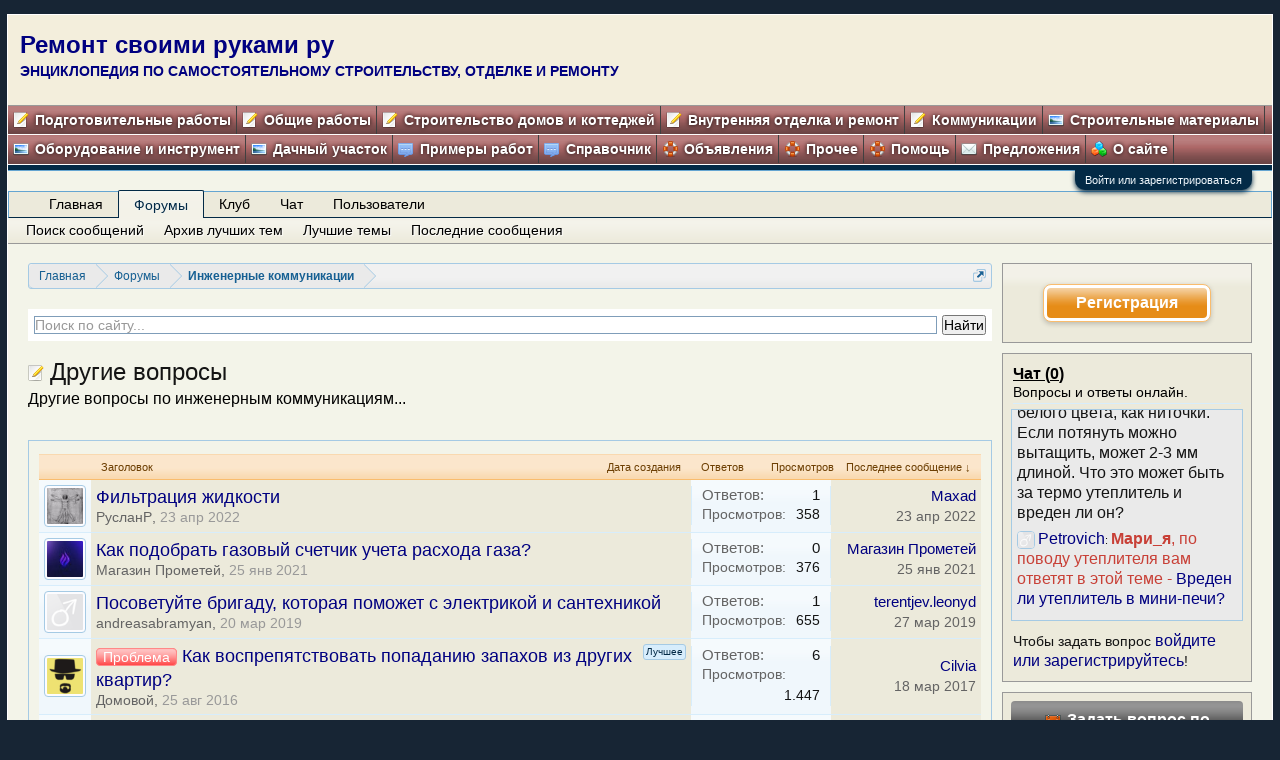

--- FILE ---
content_type: text/html; charset=UTF-8
request_url: https://remontsvoimirukami.ru/forums/drugie-voprosy.342/
body_size: 14561
content:
<!DOCTYPE html>
<html id="XenForo" lang="ru-RU" dir="LTR" class="Public NoJs LoggedOut Sidebar RunDeferred Responsive" xmlns:fb="http://www.facebook.com/2008/fbml">
<head>

	<meta charset="utf-8" />
	<meta http-equiv="X-UA-Compatible" content="IE=Edge,chrome=1" />
	
		<meta name="viewport" content="width=device-width, initial-scale=1" />
	
	
		<base href="https://remontsvoimirukami.ru/" />
		<script>
			var _b = document.getElementsByTagName('base')[0], _bH = "https://remontsvoimirukami.ru/";
			if (_b && _b.href != _bH) _b.href = _bH;
		</script>
	

	<title>Другие вопросы | Строительные форумы</title>
	
	<noscript><style>.JsOnly, .jsOnly { display: none !important; }</style></noscript>
	<link rel="stylesheet" href="css.php?css=xenforo,form,public&amp;style=2&amp;dir=LTR&amp;d=1763096712" />
	<link rel="stylesheet" href="css.php?css=GoToTop_normal,bb_code,cta_featuredthreads,dark_taigachat,discussion_list,login_bar,wf_default&amp;style=2&amp;dir=LTR&amp;d=1763096712" />
	
	

	

		<script src="js/jquery/jquery-1.11.0.min.js"></script>	
		
	<script src="js/xenforo/xenforo.js?_v=ec773133"></script>
	<script src="js/xenforo/discussion_list.js?_v=ec773133"></script>
	<script src="js/dark/taigachat.js?1460016000&amp;_v=ec773133"></script>
	<script src="js/sedo/gototop/xen.ui.totop.js?_v=ec773133"></script>

	
	<link rel="apple-touch-icon" href="https://remontsvoimirukami.ru/styles/newstyle/img/biglogo_remontsvoimirukami_ru.png" />
	<link rel="alternate" type="application/rss+xml" title="RSS-лента для Строительные форумы" href="forums/-/index.rss" />
	<meta name="description" content="Другие вопросы по инженерным коммуникациям..." />
	
	<link rel="canonical" href="https://remontsvoimirukami.ru/forums/drugie-voprosy.342/" />
	<link rel="alternate" type="application/rss+xml" title="RSS-лента для Другие вопросы" href="forums/drugie-voprosy.342/index.rss" />	<meta property="og:site_name" content="Строительные форумы" />
	
	<meta property="og:image" content="https://remontsvoimirukami.ru/styles/newstyle/img/biglogo_remontsvoimirukami_ru.png" />
	<meta property="og:type" content="article" />
	<meta property="og:url" content="https://remontsvoimirukami.ru/forums/drugie-voprosy.342/" />
	<meta property="og:title" content="Другие вопросы" />
	<meta property="og:description" content="Другие вопросы по инженерным коммуникациям..." />
	
	
	


<!-- counter -->

</head>

<body class="node342 node7">


<div class="headersmenu">
<div id="logo-t">
<div id="top_bar">

<div class="logo-fonts"><a href="/">Ремонт своими руками ру</a></div>
<div class="logo-fonts1"><span>ЭНЦИКЛОПЕДИЯ ПО САМОСТОЯТЕЛЬНОМУ СТРОИТЕЛЬСТВУ, ОТДЕЛКЕ И РЕМОНТУ</span></div>
</div>

<div id="top_bar1">

<div style="margin: 0 5px 0 0; position: relative; z-index: 110; display: inline-block;">

</div>
</div>
</div>
</div>

<script>
$(document).ready(function(){
$(".jsn-menu-toggle").click(function(){
$(".jsn-menu-toggle").toggleClass("active");
$("#jsn-menu .jsn-menu-toggle + ul").toggleClass("jsn-menu-mobile"); return false;
});
});
</script>

<nav>
<div class="container" id="jsn-page">
<div id="jsn-body">
<div id="jsn-menu">
<div id="jsn-pos-mainmenu">
<div class=" jsn-modulecontainer">
<div class="jsn-modulecontainer_inner">
<div class="jsn-modulecontent">
<span class="jsn-menu-toggle">Меню...</span>
<ul class="menu-mainmenu ">
<li class="menu-ico-02"><a href="/categories/podgotovitelnye-raboty.298/"><span>Подготовительные работы</span></a></li>
<li class="menu-ico-02"><a href="/categories/obschie-stroitelnye-raboty.299/"><span>Общие работы</span></a></li>
<li class="menu-ico-02"><a href="/categories/stroitelstvo-domov-i-kottedzhej.108/"><span>Строительство домов и коттеджей</span></a></li>
<li class="menu-ico-02"><a href="/categories/otdelka-i-remont-kvartiry-doma-kottedzha.168/"><span>Внутренняя отделка и ремонт</span></a></li>
<li class="menu-ico-02"><a href="/categories/inzhenernye-kommunikacii.7/"><span>Коммуникации</span></a></li>
<li class="menu-ico-03"><a href="/categories/stroitelnye-materialy.185/"><span>Строительные материалы</span></a></li>
<li class="menu-ico-03"><a href="/categories/stroitelnoe-oborudovanie-i-instrument.158/"><span>Оборудование и инструмент</span></a></li>
<li class="menu-ico-03"><a href="/categories/dachnyj-uchastok.31/"><span>Дачный участок</span></a></li>
<li class="menu-ico-07"><a href="/categories/primery-rabot.20/"><span>Примеры работ</span></a></li>
<li class="menu-ico-07"><a href="/categories/spravochnik.221/"><span>Справочник</span></a></li>

<li class="menu-ico-08"><a href="/categories/objavlenija.417/"><span>Объявления</span></a></li>
<li class="menu-ico-08"><a href="/categories/prochee.92/"><span>Прочее</span></a></li>
<li class="menu-ico-08"><a href="/categories/nuzhna-pomosch.24/"><span>Помощь</span></a></li>
<li class="menu-ico-09"><a href="/categories/predlozhenija-i-zamechanija-po-rabote-sajta.28/"><span>Предложения</span></a></li>
<li class="menu-ico-10"><a href="/help/o-saite/"><span>О сайте</span></a></li>
</ul>
</div>
</div>
</div>
</div>
</div>
</div>
</div>
</nav>


	

<div id="loginBar">
	<div class="pageWidth">
		<div class="pageContent">	
			<h3 id="loginBarHandle">
				<label for="LoginControl"><a href="login/" class="concealed noOutline">Войти или зарегистрироваться</a></label>
			</h3>
			
			<span class="helper"></span>

			
		</div>
	</div>
</div>


<div id="headerMover">
	<div id="headerProxy"></div>

<div id="content" class="forum_view">
	<div class="pageWidth">
		<div class="pageContent">
			<!-- main content area -->
			
			
			
			
				<div class="mainContainer">
					<div class="mainContent">
						
						
						
						
						<div class="breadBoxTop ">
							
							

<nav>
	

	<fieldset class="breadcrumb">
		<a href="misc/quick-navigation-menu?selected=node-342" class="OverlayTrigger jumpMenuTrigger" data-cacheOverlay="true" title="Открыть быструю навигацию"><!--Перейти к...--></a>
			
		<div class="boardTitle"><strong>Строительные форумы</strong></div>
		
		<span class="crumbs">
			
				<span class="crust homeCrumb" itemscope="itemscope" itemtype="http://data-vocabulary.org/Breadcrumb">
					<a href="https://remontsvoimirukami.ru/" class="crumb" rel="up" itemprop="url"><span itemprop="title">Главная</span></a>
					<span class="arrow"><span></span></span>
				</span>
			
			
			
				<span class="crust selectedTabCrumb" itemscope="itemscope" itemtype="http://data-vocabulary.org/Breadcrumb">
					<a href="https://remontsvoimirukami.ru/forums/" class="crumb" rel="up" itemprop="url"><span itemprop="title">Форумы</span></a>
					<span class="arrow"><span>&gt;</span></span>
				</span>
			
			
			
				
					<span class="crust" itemscope="itemscope" itemtype="http://data-vocabulary.org/Breadcrumb">
						<a href="https://remontsvoimirukami.ru/categories/inzhenernye-kommunikacii.7/" class="crumb" rel="up" itemprop="url"><span itemprop="title">Инженерные коммуникации</span></a>
						<span class="arrow"><span>&gt;</span></span>
					</span>
				
			
		</span>
	</fieldset>
</nav>
						</div>
						
						
						<div style="margin-bottom: 16px;margin-top:10px;clear: both;">
<div class="ya-site-form ya-site-form_inited_no" data-bem="{&quot;action&quot;:&quot;https://remontsvoimirukami.ru/search/&quot;,&quot;arrow&quot;:false,&quot;bg&quot;:&quot;#ffffff&quot;,&quot;fontsize&quot;:14,&quot;fg&quot;:&quot;#000000&quot;,&quot;language&quot;:&quot;ru&quot;,&quot;logo&quot;:&quot;rb&quot;,&quot;publicname&quot;:&quot;Поиск по remontsvoimirukami.ru&quot;,&quot;suggest&quot;:true,&quot;target&quot;:&quot;_self&quot;,&quot;tld&quot;:&quot;ru&quot;,&quot;type&quot;:2,&quot;usebigdictionary&quot;:true,&quot;searchid&quot;:6339536,&quot;input_fg&quot;:&quot;#000000&quot;,&quot;input_bg&quot;:&quot;#ffffff&quot;,&quot;input_fontStyle&quot;:&quot;normal&quot;,&quot;input_fontWeight&quot;:&quot;normal&quot;,&quot;input_placeholder&quot;:&quot;Поиск по сайту...&quot;,&quot;input_placeholderColor&quot;:&quot;#999999&quot;,&quot;input_borderColor&quot;:&quot;#7f9db9&quot;}"><form action="https://yandex.ru/search/site/" method="get" target="_self" accept-charset="utf-8"><input type="hidden" name="searchid" value="6339536"/><input type="hidden" name="l10n" value="ru"/><input type="hidden" name="reqenc" value="utf-8"/><input type="search" name="text" value=""/><input type="submit" value="Найти"/></form></div><style type="text/css">.ya-page_js_yes .ya-site-form_inited_no { display: none; }</style><script type="text/javascript" async>(function(w,d,c){var s=d.createElement('script'),h=d.getElementsByTagName('script')[0],e=d.documentElement;if((' '+e.className+' ').indexOf(' ya-page_js_yes ')===-1){e.className+=' ya-page_js_yes';}s.type='text/javascript';s.async=true;s.charset='utf-8';s.src=(d.location.protocol==='https:'?'https:':'http:')+'//site.yandex.net/v2.0/js/all.js';h.parentNode.insertBefore(s,h);(w[c]||(w[c]=[])).push(function(){Ya.Site.Form.init()})})(window,document,'yandex_site_callbacks');</script>
</div>
					
						<!--[if lt IE 8]>
							<p class="importantMessage">Вы используете устаревший браузер. Этот и другие сайты могут отображаться в нём некорректно.<br />Необходимо обновить браузер или попробовать использовать <a href="https://www.google.com/chrome/browser/" target="_blank">другой</a>.</p>
						<![endif]-->

						
						

						
						
						
						
												
							<!-- h1 title, description -->
							<div class="titleBar">
								
								<h1>Другие вопросы</h1>
								
								<p id="pageDescription" class="muted baseHtml">Другие вопросы по инженерным коммуникациям...</p>
							</div>
						
						
						
						
						
						<!-- main template -->
						



	



















	

	

	







<div class="pageNavLinkGroup">

	<div class="linkGroup SelectionCountContainer">
		
	</div>

	

</div>



<div class="discussionList section sectionMain">
	


<form action="inline-mod/thread/switch" method="post"
	class="DiscussionList InlineModForm"
	data-cookieName="threads"
	data-controls="#InlineModControls"
	data-imodOptions="#ModerationSelect option">
	
	

	<dl class="sectionHeaders">
		<dt class="posterAvatar"><a><span>Порядок:</span></a></dt>
		<dd class="main">
			<a href="forums/drugie-voprosy.342/?order=title" class="title"><span>Заголовок</span></a>
			<a href="forums/drugie-voprosy.342/?order=post_date" class="postDate"><span>Дата создания</span></a>
		</dd>
		<dd class="stats">
			<a href="forums/drugie-voprosy.342/?order=reply_count" class="major"><span>Ответов</span></a>
			<a href="forums/drugie-voprosy.342/?order=view_count" class="minor"><span>Просмотров</span></a>
		</dd>
		<dd class="lastPost"><a href="forums/drugie-voprosy.342/?direction=asc"><span>Последнее сообщение &darr;</span></a></dd>
	</dl>

	<ol class="discussionListItems">
	
		
		
	
		
		
		
		
		
		
		
		
			



<li id="thread-3765" class="discussionListItem visible  " data-author="РусланP">

	<div class="listBlock posterAvatar">
		<span class="avatarContainer">
			<a href="members/ruslanp.1456/" class="avatar Av1456s" data-avatarhtml="true"><img src="data/avatars/s/1/1456.jpg?1650652959" width="48" height="48" alt="РусланP" /></a>
			
		</span>
	</div>

	<div class="listBlock main">

		<div class="titleText">
			

			
	

	
		
	

<h3 class="title">
				
				
				
				<a href="threads/filtracija-zhidkosti.3765/"
					title=""
					class="PreviewTooltip"
					data-previewUrl="threads/filtracija-zhidkosti.3765/preview">Фильтрация жидкости</a>
				
			</h3>
			
			<div class="secondRow">
				<div class="posterDate muted">
					<a href="members/ruslanp.1456/" class="username" dir="auto" title="Автор темы">РусланP</a><span class="startDate">,
					<a class="faint"><span class="DateTime" title="">23 апр 2022</span></a></span>

					
				</div>

				<div class="controls faint">





					
					
				</div>
			</div>
		</div>
	</div>

	<div class="listBlock stats pairsJustified" title="Пользователи, которым нравится первое сообщение: 0">
		<dl class="major"><dt>Ответов:</dt> <dd>1</dd></dl>
		<dl class="minor"><dt>Просмотров:</dt> <dd>358</dd></dl>
	</div>

	<div class="listBlock lastPost">
		
			<dl class="lastPostInfo">
				<dt><a href="members/maxad.1454/" class="username" dir="auto">Maxad</a></dt>
				<dd class="muted"><a class="dateTime"><span class="DateTime" title="23 апр 2022 в 09:30">23 апр 2022</span></a></dd>
			</dl>
		
	</div>
</li>


		
			



<li id="thread-2626" class="discussionListItem visible  " data-author="Магазин Прометей">

	<div class="listBlock posterAvatar">
		<span class="avatarContainer">
			<a href="members/magazin-prometej.878/" class="avatar Av878s" data-avatarhtml="true"><img src="data/avatars/s/0/878.jpg?1605089943" width="48" height="48" alt="Магазин Прометей" /></a>
			
		</span>
	</div>

	<div class="listBlock main">

		<div class="titleText">
			

			
	

	
		
	

<h3 class="title">
				
				
				
				<a href="threads/kak-podobrat-gazovyj-schetchik-ucheta-rasxoda-gaza.2626/"
					title=""
					class="PreviewTooltip"
					data-previewUrl="threads/kak-podobrat-gazovyj-schetchik-ucheta-rasxoda-gaza.2626/preview">Как подобрать газовый счетчик учета расхода газа?</a>
				
			</h3>
			
			<div class="secondRow">
				<div class="posterDate muted">
					<a href="members/magazin-prometej.878/" class="username" dir="auto" title="Автор темы">Магазин Прометей</a><span class="startDate">,
					<a class="faint"><span class="DateTime" title="">25 янв 2021</span></a></span>

					
				</div>

				<div class="controls faint">





					
					
				</div>
			</div>
		</div>
	</div>

	<div class="listBlock stats pairsJustified" title="Пользователи, которым нравится первое сообщение: 0">
		<dl class="major"><dt>Ответов:</dt> <dd>0</dd></dl>
		<dl class="minor"><dt>Просмотров:</dt> <dd>376</dd></dl>
	</div>

	<div class="listBlock lastPost">
		
			<dl class="lastPostInfo">
				<dt><a href="members/magazin-prometej.878/" class="username" dir="auto">Магазин Прометей</a></dt>
				<dd class="muted"><a class="dateTime"><span class="DateTime" title="25 янв 2021 в 11:47">25 янв 2021</span></a></dd>
			</dl>
		
	</div>
</li>


		
			



<li id="thread-1625" class="discussionListItem visible  " data-author="andreasabramyan">

	<div class="listBlock posterAvatar">
		<span class="avatarContainer">
			<a href="members/andreasabramyan.432/" class="avatar Av432s" data-avatarhtml="true"><img src="styles/default/xenforo/avatars/avatar_male_s.png" width="48" height="48" alt="andreasabramyan" /></a>
			
		</span>
	</div>

	<div class="listBlock main">

		<div class="titleText">
			

			
	

	
		
	

<h3 class="title">
				
				
				
				<a href="threads/posovetujte-brigadu-kotoraja-pomozhet-s-ehlektrikoj-i-santexnikoj.1625/"
					title=""
					class="PreviewTooltip"
					data-previewUrl="threads/posovetujte-brigadu-kotoraja-pomozhet-s-ehlektrikoj-i-santexnikoj.1625/preview">Посоветуйте бригаду, которая поможет с электрикой и сантехникой</a>
				
			</h3>
			
			<div class="secondRow">
				<div class="posterDate muted">
					<a href="members/andreasabramyan.432/" class="username" dir="auto" title="Автор темы">andreasabramyan</a><span class="startDate">,
					<a class="faint"><span class="DateTime" title="">20 мар 2019</span></a></span>

					
				</div>

				<div class="controls faint">





					
					
				</div>
			</div>
		</div>
	</div>

	<div class="listBlock stats pairsJustified" title="Пользователи, которым нравится первое сообщение: 0">
		<dl class="major"><dt>Ответов:</dt> <dd>1</dd></dl>
		<dl class="minor"><dt>Просмотров:</dt> <dd>655</dd></dl>
	</div>

	<div class="listBlock lastPost">
		
			<dl class="lastPostInfo">
				<dt><a href="members/terentjev-leonyd.433/" class="username" dir="auto">terentjev.leonyd</a></dt>
				<dd class="muted"><a class="dateTime"><span class="DateTime" title="27 мар 2019 в 22:47">27 мар 2019</span></a></dd>
			</dl>
		
	</div>
</li>


		
			



<li id="thread-777" class="discussionListItem visible prefix1  " data-author="Домовой">

	<div class="listBlock posterAvatar">
		<span class="avatarContainer">
			<a href="members/domovoj.45/" class="avatar Av45s" data-avatarhtml="true"><img src="data/avatars/s/0/45.jpg?1465489013" width="48" height="48" alt="Домовой" /></a>
			
		</span>
	</div>

	<div class="listBlock main">

		<div class="titleText">
			

			
	

	
		
			<a href="."><span class="ctaFtFeaturedThreadList" title="Лучшее">Лучшее</span></a>
		
	

<h3 class="title">
				
				
				
					
						<a href="forums/drugie-voprosy.342/?prefix_id=1" class="prefixLink"
							title="Отобразить только темы с префиксом 'Проблема'."><span class="prefix prefixRed">Проблема</span></a>
					
				
				<a href="threads/kak-vosprepjatstvovat-popadaniju-zapaxov-iz-drugix-kvartir.777/"
					title=""
					class="PreviewTooltip"
					data-previewUrl="threads/kak-vosprepjatstvovat-popadaniju-zapaxov-iz-drugix-kvartir.777/preview">Как воспрепятствовать попаданию запахов из других квартир?</a>
				
			</h3>
			
			<div class="secondRow">
				<div class="posterDate muted">
					<a href="members/domovoj.45/" class="username" dir="auto" title="Автор темы">Домовой</a><span class="startDate">,
					<a class="faint"><span class="DateTime" title="">25 авг 2016</span></a></span>

					
				</div>

				<div class="controls faint">





					
					
				</div>
			</div>
		</div>
	</div>

	<div class="listBlock stats pairsJustified" title="Пользователи, которым нравится первое сообщение: 0">
		<dl class="major"><dt>Ответов:</dt> <dd>6</dd></dl>
		<dl class="minor"><dt>Просмотров:</dt> <dd>1.447</dd></dl>
	</div>

	<div class="listBlock lastPost">
		
			<dl class="lastPostInfo">
				<dt><a href="members/cilvia.56/" class="username" dir="auto">Cilvia</a></dt>
				<dd class="muted"><a class="dateTime"><span class="DateTime" title="18 мар 2017 в 15:58">18 мар 2017</span></a></dd>
			</dl>
		
	</div>
</li>


		
			



<li id="thread-813" class="discussionListItem visible prefix1  " data-author="Cilvia">

	<div class="listBlock posterAvatar">
		<span class="avatarContainer">
			<a href="members/cilvia.56/" class="avatar Av56s" data-avatarhtml="true"><img src="data/avatars/s/0/56.jpg?1465808053" width="48" height="48" alt="Cilvia" /></a>
			
		</span>
	</div>

	<div class="listBlock main">

		<div class="titleText">
			

			
	

	
		
	

<h3 class="title">
				
				
				
					
						<a href="forums/drugie-voprosy.342/?prefix_id=1" class="prefixLink"
							title="Отобразить только темы с префиксом 'Проблема'."><span class="prefix prefixRed">Проблема</span></a>
					
				
				<a href="threads/kak-prolozhit-trubu-pod-dorogoj.813/"
					title=""
					class="PreviewTooltip"
					data-previewUrl="threads/kak-prolozhit-trubu-pod-dorogoj.813/preview">Как проложить трубу под дорогой?</a>
				
			</h3>
			
			<div class="secondRow">
				<div class="posterDate muted">
					<a href="members/cilvia.56/" class="username" dir="auto" title="Автор темы">Cilvia</a><span class="startDate">,
					<a class="faint"><span class="DateTime" title="">26 авг 2016</span></a></span>

					
				</div>

				<div class="controls faint">





					
					
				</div>
			</div>
		</div>
	</div>

	<div class="listBlock stats pairsJustified" title="Пользователи, которым нравится первое сообщение: 0">
		<dl class="major"><dt>Ответов:</dt> <dd>0</dd></dl>
		<dl class="minor"><dt>Просмотров:</dt> <dd>929</dd></dl>
	</div>

	<div class="listBlock lastPost">
		
			<dl class="lastPostInfo">
				<dt><a href="members/cilvia.56/" class="username" dir="auto">Cilvia</a></dt>
				<dd class="muted"><a class="dateTime"><span class="DateTime" title="26 авг 2016 в 02:16">26 авг 2016</span></a></dd>
			</dl>
		
	</div>
</li>


		
		
		
		
	
	
	</ol>

	
		<div class="sectionFooter InlineMod SelectionCountContainer">
			<span class="contentSummary">Показано тем: с 1 по 5 из 5.</span>

			
		</div>
	

	<input type="hidden" name="_xfToken" value="" />
</form>

<h3 id="DiscussionListOptionsHandle" class="JsOnly"><a href="#">Настройки отображения тем</a></h3>

<form action="forums/drugie-voprosy.342/" method="post" class="DiscussionListOptions secondaryContent">

	
	<div class="controlGroup">
		<label for="ctrl_order">Критерий сортировки тем:</label>
		<select name="order" id="ctrl_order" class="textCtrl">
			<option value="last_post_date"  selected="selected">Дата последнего сообщения в теме</option>
			<option value="post_date" >Дата создания темы</option>
			<option value="title" >Название темы (по алфавиту)</option>
			<option value="reply_count" >Число ответов</option>
			<option value="view_count" >Число просмотров</option>
			<option value="first_post_likes" >Число благодарностей за первое сообщение</option>
		</select>
	</div>

	<div class="controlGroup">
		<label for="ctrl_direction">Сортировать:</label>
		<select name="direction" id="ctrl_direction" class="textCtrl">
			<option value="desc"  selected="selected">По убыванию</option>
			<option value="asc" >По возрастанию</option>
		</select>
	</div>
	
	
		<div class="controlGroup">
			<label for="ctrl_prefix_id">Префикс:</label>
			<select name="prefix_id" id="ctrl_prefix_id" class="textCtrl">
				<option value="0"  selected="selected">(учитывать все)</option>
				
					
						
							<option value="1" >Проблема</option>
						
							<option value="2" >Решено</option>
						
							<option value="3" >Справка</option>
						
							<option value="4" >Инструкция</option>
						
							<option value="5" >Баг/Ошибка</option>
						
							<option value="6" >Вопрос</option>
						
							<option value="7" >Информация</option>
						
							<option value="8" >Предупреждение</option>
						
					
				
			</select>
		</div>
	

	<div class="buttonGroup">
		<input type="submit" class="button primary" value="Применить" />
		<input type="reset" class="button" value="Отмена" />
	</div>
	

	<input type="hidden" name="_xfToken" value="" />
</form>

<div id="PreviewTooltip">
	<span class="arrow"><span></span></span>
	
	<div class="section">
		<div class="primaryContent previewContent">
			<span class="PreviewContents">Загрузка...</span>
		</div>
	</div>
</div>
</div>
	
<div class="pageNavLinkGroup afterDiscussionListHandle">
	<div class="linkGroup">
		
			<label for="LoginControl"><a href="login/" class="concealed element">(Создать тему или задать вопрос)</a></label>
		
	</div>
	<div class="linkGroup" style="display: none"><a href="javascript:" class="muted JsOnly DisplayIgnoredContent Tooltip" title="Показать скрытое содержимое от ">Показать игнорируемое содержимое</a></div>
	
	
</div>
						
						<script async type="text/javascript">
var art_share = document.getElementById("art_share");
if(art_share == null) { 
    document.write('<div style="display: flex;"><div style="color: rgb(18, 155, 244);  float: left; background-color: rgb(255, 255, 255); border-radius: 3px; border: 1px solid rgb(204, 204, 204); padding: 0 4px; margin-right: 6px; font-size: 16px; display: flex;"><div style="margin: auto 0;">Поделиться</div></div><div id= "art_share" class="ya-share2" style="float: left; display: table-cell;" data-curtain data-limit="6" data-services="vkontakte,odnoklassniki,telegram,viber,whatsapp,messenger,reddit,lj,moimir,twitter,pinterest,tumblr,linkedin"></div></div>');
}
</script>
						
						
							<!-- login form, to be moved to the upper drop-down -->
							







<form action="login/login" method="post" class="xenForm " id="login" style="display:none">

	

	<div class="ctrlWrapper">
		<dl class="ctrlUnit">
			<dt><label for="LoginControl">Ваше имя или e-mail:</label></dt>
			<dd><input type="text" name="login" id="LoginControl" class="textCtrl" tabindex="101" /></dd>
		</dl>
	
	
		<dl class="ctrlUnit">
			<dt>
				<label for="ctrl_password">У Вас уже есть учётная запись?</label>
			</dt>
			<dd>
				<ul>
					<li><label for="ctrl_not_registered"><input type="radio" name="register" value="1" id="ctrl_not_registered" tabindex="105" />
						Нет, зарегистрироваться сейчас.</label></li>
					<li><label for="ctrl_registered"><input type="radio" name="register" value="0" id="ctrl_registered" tabindex="105" checked="checked" class="Disabler" />
						Да, мой пароль:</label></li>
					<li id="ctrl_registered_Disabler">
						<input type="password" name="password" class="textCtrl" id="ctrl_password" tabindex="102" />
						<div class="lostPassword"><a href="lost-password/" class="OverlayTrigger OverlayCloser" tabindex="106">Забыли пароль?</a></div>
					</li>
				</ul>
			</dd>
		</dl>
	
		
		<dl class="ctrlUnit submitUnit">
			<dt></dt>
			<dd>
				<input type="submit" class="button primary" value="Вход" tabindex="104" data-loginPhrase="Вход" data-signupPhrase="Регистрация" />
				<label for="ctrl_remember" class="rememberPassword"><input type="checkbox" name="remember" value="1" id="ctrl_remember" tabindex="103" /> Запомнить меня</label>
			</dd>
		</dl>
	</div>

	<input type="hidden" name="cookie_check" value="1" />
	<input type="hidden" name="redirect" value="/forums/drugie-voprosy.342/" />
	<input type="hidden" name="_xfToken" value="" />

</form>
						
						
					</div>
				</div>
				
				<!-- sidebar -->
				<aside>
					<div class="sidebar">
						
						
						

<div class="section loginButton">		
	<div class="secondaryContent">
		<label for="LoginControl" id="SignupButton"><a href="login/" class="inner">Регистрация</a></label>
	</div>
</div>




						<div class="section taigachat_reverse" id='taigachat_sidebar'>
	
		<div class="secondaryContent">
	
	
	
		
			
				<h3><a href='chat/'>Чат (<span id="taigachat_count">0</span>)</a>				
				<blockquote><span id="taigachat_motd"> </span></blockquote>
				<a href="taigachat/motd" class="OverlayTrigger" style="display:none"></a>
				</h3>
			
		
		
		
		
		
		
		
		
		<div id='taigachat_box' class='' style='height: 200px'><ol></ol></div>			
		
		
			
<div id='taigachat_controls'>
<div class="note">Чтобы задать вопрос <a rel="nofollow" target="_blank" href="/login/">войдите или зарегистрируйтесь</a>!</div>
</div>

		
		
	</div>
</div>

<script type="text/javascript">
(function(taigachat, $, XenForo, undefined){
	taigachat.fake = false;
	taigachat.autorefresh = false;
	taigachat.limit = parseInt("25", 10) || 50;
	taigachat.room = parseInt("", 10) || 1;
	taigachat.speed = false;
	taigachat.activity_newtab = true;
	taigachat.newtab = true;
	taigachat.ignorehide = false;
	taigachat.speedurl = "data/taigachat/messagesmini.html";
	taigachat.url = "taigachat/list.json";
	taigachat.url_activity = "taigachat/activity.json";
	taigachat.url_post = "taigachat/post.json";
	taigachat.url_savecolor = "taigachat/save-color.json";
	taigachat.fastactivity = false;
	taigachat.nocachebuster = false;
	taigachat.sidebar = true;
	taigachat.timedisplay = "None";
	taigachat.canModify = false;
	taigachat.canModifyAll = false;
	taigachat.canBan = false;
	taigachat.showAlert = true;
	taigachat.focusedRefreshTime = parseInt("40", 10) || 10;
	taigachat.unfocusedRefreshTime = parseInt("120", 10) || 10;
	taigachat.tabUnfocusedRefreshTime = parseInt("120", 10) || 10;
	
}(window.taigachat = window.taigachat || {}, jQuery, XenForo));

jQuery.extend(XenForo.phrases,
{
	dark_ignored: "*Игнорируется*",
	dark_banned_successfully: "Пользователь успешно заблокирован.",
	dark_unbanned_successfully: "Пользователь успешно разблокирован.",
	dark_new_chat_message: "** В чате новое сообщение! **"
});
</script>





<div style="background-color: #f0f7fc;">
<div style="padding: 4px 8px;" class="secondaryContent">
<a href="/forums/" class="menu_item_add" title="Задать вопрос по ремонту своими руками"><span>Задать вопрос по ремонту</span></a>
</div>
</div>








<div class="section widget-single">
	<div class="secondaryContent widget sidebar-widget WidgetFramework_WidgetRenderer_Threads" id="widget-40">
		<h3>
			
				Вопросы по ремонту
			
		</h3>
		<div class="WidgetFramework_WidgetRenderer_Threads_Sidebar avatarList">
	<ul>
		
		

		
		
		<li class="thread-4027 thread-node-347">
	<a href="members/mari_ja.1634/" class="avatar Av1634s" data-avatarhtml="true"><img src="styles/default/xenforo/avatars/avatar_female_s.png" width="48" height="48" alt="Мари_я" /></a>

	

	<a 
		href="threads/vreden-li-uteplitel-v-mini-pechi.4027/">
		Вреден ли утеплитель в мини-печи?
	</a>

	<div class="userTitle">
				<a href="members/mari_ja.1634/" class="username" dir="auto">Мари_я</a> написал(а) <span class="DateTime" title="27 апр 2024 в 15:46">27 апр 2024</span>
			</div>
	
	
</li>

		
		
		<li class="thread-3291 thread-node-211">
	<a href="members/werner.1295/" class="avatar Av1295s" data-avatarhtml="true"><img src="data/avatars/s/1/1295.jpg?1651126363" width="48" height="48" alt="Werner" /></a>

	

	<a 
		href="threads/anekdoty.3291/">
		Анекдоты
	</a>

	<div class="userTitle">
				<a href="members/werner.1295/" class="username" dir="auto">Werner</a> написал(а) <span class="DateTime" title="20 дек 2021 в 16:39">20 дек 2021</span>
			</div>
	
	
</li>

		
		
		<li class="thread-3757 thread-node-101">
	<a href="members/werner.1295/" class="avatar Av1295s" data-avatarhtml="true"><img src="data/avatars/s/1/1295.jpg?1651126363" width="48" height="48" alt="Werner" /></a>

	

	<a 
		href="threads/vanna-ili-dush.3757/">
		Ванна или душ?
	</a>

	<div class="userTitle">
				<a href="members/werner.1295/" class="username" dir="auto">Werner</a> написал(а) <span class="DateTime" title="19 апр 2022 в 11:26">19 апр 2022</span>
			</div>
	
	
</li>

		
		
		<li class="thread-3391 thread-node-359">
	<a href="members/werner.1295/" class="avatar Av1295s" data-avatarhtml="true"><img src="data/avatars/s/1/1295.jpg?1651126363" width="48" height="48" alt="Werner" /></a>

	

	<a 
		href="threads/dush-ili-vanna.3391/">
		Душ или ванна?
	</a>

	<div class="userTitle">
				<a href="members/werner.1295/" class="username" dir="auto">Werner</a> написал(а) <span class="DateTime" title="12 янв 2022 в 11:37">12 янв 2022</span>
			</div>
	
	
</li>

		
		
		<li class="thread-4021 thread-node-317">
	<a href="members/alinaz.1629/" class="avatar Av1629s" data-avatarhtml="true"><img src="data/avatars/s/1/1629.jpg?1712985210" width="48" height="48" alt="AlinaZ" /></a>

	

	<a 
		href="threads/chto-sdelat-s-podvalom.4021/">
		Что сделать с подвалом...
	</a>

	<div class="userTitle">
				<a href="members/alinaz.1629/" class="username" dir="auto">AlinaZ</a> написал(а) <span class="DateTime" title="15 апр 2024 в 12:45">15 апр 2024</span>
			</div>
	
	
</li>

		
		
		<li class="thread-4014 thread-node-301">
	<a href="members/bath.1450/" class="avatar Av1450s" data-avatarhtml="true"><img src="styles/default/xenforo/avatars/avatar_male_s.png" width="48" height="48" alt="Bath" /></a>

	

	<a title="Выбор участка под застройку – на что обратить внимание?" class="Tooltip"
		href="threads/vybor-uchastka-pod-zastrojku-na-chto-obratit-vnimanie.4014/">
		Выбор участка под застройку –...
	</a>

	<div class="userTitle">
				<a href="members/bath.1450/" class="username" dir="auto">Bath</a> написал(а) <span class="DateTime" title="11 апр 2024 в 22:00">11 апр 2024</span>
			</div>
	
	
</li>

		
		
		<li class="thread-4004 thread-node-434">
	<a href="members/autoguruclub-ru.233/" class="avatar Av233s" data-avatarhtml="true"><img src="styles/default/xenforo/avatars/avatar_s.png" width="48" height="48" alt="autoguruclub.ru" /></a>

	

	<a title="Магнитола VAG пишет &quot;Активирована защита компонентов&quot;" class="Tooltip"
		href="threads/magnitola-vag-pishet-aktivirovana-zaschita-komponentov.4004/">
		Магнитола VAG пишет...
	</a>

	<div class="userTitle">
				<a href="members/autoguruclub-ru.233/" class="username" dir="auto">autoguruclub.ru</a> написал(а) <span class="DateTime" title="7 апр 2024 в 18:05">7 апр 2024</span>
			</div>
	
	
</li>

		
		
		<li class="thread-4017 thread-node-434">
	<a href="members/autoguruclub-ru.233/" class="avatar Av233s" data-avatarhtml="true"><img src="styles/default/xenforo/avatars/avatar_s.png" width="48" height="48" alt="autoguruclub.ru" /></a>

	

	<a 
		href="threads/magnitola-honda-pishet-code-error-e.4017/">
		Магнитола Honda пишет CODE ERROR E
	</a>

	<div class="userTitle">
				<a href="members/autoguruclub-ru.233/" class="username" dir="auto">autoguruclub.ru</a> написал(а) <span class="DateTime" title="13 апр 2024 в 17:59">13 апр 2024</span>
			</div>
	
	
</li>

		
		
		<li class="thread-3892 thread-node-101">
	<a href="members/werner.1295/" class="avatar Av1295s" data-avatarhtml="true"><img src="data/avatars/s/1/1295.jpg?1651126363" width="48" height="48" alt="Werner" /></a>

	

	<a 
		href="threads/gde-kupit-kleenyj-brus.3892/">
		Где купить клееный брус?
	</a>

	<div class="userTitle">
				<a href="members/werner.1295/" class="username" dir="auto">Werner</a> написал(а) <span class="DateTime" title="29 июн 2022 в 02:19">29 июн 2022</span>
			</div>
	
	
</li>

		
		
		<li class="thread-3340 thread-node-336">
	<a href="members/magazin-prometej.878/" class="avatar Av878s" data-avatarhtml="true"><img src="data/avatars/s/0/878.jpg?1605089943" width="48" height="48" alt="Магазин Прометей" /></a>

	

	<a 
		href="threads/ustanovka-plity.3340/">
		Установка плиты
	</a>

	<div class="userTitle">
				<a href="members/magazin-prometej.878/" class="username" dir="auto">Магазин Прометей</a> написал(а) <span class="DateTime" title="27 дек 2021 в 15:09">27 дек 2021</span>
			</div>
	
	
</li>

		

		
		
	</ul>
</div>
	</div>
</div>
						
						
					</div>
				</aside>
			
						
			
						
		</div>
	</div>
</div>

<header>
	


<div id="header">
	<div id="logoBlock">
	<div class="pageWidth">
		<div class="pageContent">
			
			
			<div id="logo"><!-- <a href="https://remontsvoimirukami.ru/">
				<span></span>
				<img src="" alt="Строительные форумы" />
			</a> --></div>
			
			<span class="helper"></span>
		</div>
	</div>
</div>
	

<div id="navigation" class="pageWidth withSearch">
	<div class="pageContent">
		<nav>

<div class="navTabs">
	<ul class="publicTabs">
	
		<!-- home -->
		
		
		
		<!-- extra tabs: home -->
		
		
			
				<li class="navTab ctaFt Popup PopupControl PopupClosed">
			
				<a href="https://remontsvoimirukami.ru/" class="navLink">Главная</a>
				<a href="https://remontsvoimirukami.ru/" class="SplitCtrl" rel="Menu"></a>
				
				<div class="Menu JsOnly tabMenu ctaFtTabLinks">
					<div class="primaryContent menuHeader">
						<h3>Главная</h3>
						<div class="muted">Быстрые ссылки</div>
					</div>
					<ul class="secondaryContent blockLinksList">
	
	<li><a href="search/?type=post">Поиск сообщений</a></li>
	
	
		<li><a href="threads/featured-archive">Архив лучших тем</a></li>
	
	
		<li><a href="recent-activity/">Недавняя активность</a></li>
	
	
	<li><a href="find-new/posts" rel="nofollow">Последние сообщения</a></li>
</ul>
				</div>
			</li>
			
		
		
		
		
		<!-- forums -->
		
			<li class="navTab forums selected">
			
				<a href="https://remontsvoimirukami.ru/forums/" class="navLink">Форумы</a>
				<a href="https://remontsvoimirukami.ru/forums/" class="SplitCtrl" rel="Menu"></a>
				
				<div class="tabLinks forumsTabLinks">
					<div class="primaryContent menuHeader">
						<h3>Форумы</h3>
						<div class="muted">Быстрые ссылки</div>
					</div>
					<ul class="secondaryContent blockLinksList">
					
						
						<li><a href="search/?type=post">Поиск сообщений</a></li>
						

	<li><a href="threads/featured-archive">Архив лучших тем</a></li>



	<li><a href=".">Лучшие темы</a></li>

						<li><a href="find-new/posts" rel="nofollow">Последние сообщения </a></li>
					
					</ul>
				</div>
			</li>
		
		
		<li class="navTab home PopupClosed"><a href="/categories/nash-klub.427/" class="navLink">Клуб</a></li>
		
		<!-- extra tabs: middle -->
		
		
			
				<li class="navTab taigachat Popup PopupControl PopupClosed">
			
				<a href="https://remontsvoimirukami.ru/chat/" class="navLink">Чат</a>
				<a href="https://remontsvoimirukami.ru/chat/" class="SplitCtrl" rel="Menu"></a>
				
				<div class="Menu JsOnly tabMenu taigachatTabLinks">
					<div class="primaryContent menuHeader">
						<h3>Чат</h3>
						<div class="muted">Быстрые ссылки</div>
					</div>
					<ul class="secondaryContent blockLinksList">
	<li><a href="chat/">Полный режим просмотра</a></li>
	
		<li><a href="chat/popup" class="taigachat_popup_link" target="_blank">Всплывающее</a></li>
	
</ul>

<script type="text/javascript">
// <![CDATA[
	$(document).ready(function(){
		$(".taigachat_popup_link").click(function(e){
			window.open(this.href, 'taigachat_popup_window', 'width=900,height=700,menubar=no,toolbar=no,location=no,status=no,resizable=yes,scrollbars=yes,personalbar=no,dialog=no');
			e.preventDefault();
			return false;
		});
	});
// ]]>
</script>
				</div>
			</li>
			
		
		
		
		
		<!-- members -->
		
			<li class="navTab members Popup PopupControl PopupClosed">
			
				<a href="https://remontsvoimirukami.ru/members/" class="navLink">Пользователи</a>
				<a href="https://remontsvoimirukami.ru/members/" class="SplitCtrl" rel="Menu"></a>
				
				<div class="Menu JsOnly tabMenu membersTabLinks">
					<div class="primaryContent menuHeader">
						<h3>Пользователи</h3>
						<div class="muted">Быстрые ссылки</div>
					</div>
					<ul class="secondaryContent blockLinksList">
					
						<li><a href="members/">Выдающиеся пользователи</a></li>
						<li><a href="members/list">Зарегистрированные пользователи</a></li>
						<li><a href="online/">Сейчас на форуме</a></li>
						<li><a href="recent-activity/">Недавняя активность</a></li>
						<li><a href="find-new/profile-posts">Новые сообщения профиля</a></li>
					
					</ul>
				</div>
			</li>
						
		
		<!-- extra tabs: end -->
		

		<!-- responsive popup -->
		<li class="navTab navigationHiddenTabs Popup PopupControl PopupClosed" style="display:none">	
						
			<a rel="Menu" class="navLink NoPopupGadget"><span class="menuIcon">Меню</span></a>
			
			<div class="Menu JsOnly blockLinksList primaryContent" id="NavigationHiddenMenu"></div>
		</li>
			
		
		<!-- no selection -->
		
		
	</ul>
	
	
</div>

<span class="helper"></span>
			
		</nav>	
	</div>
</div>
	
</div>

	
	
</header>

</div>

<footer>
	


<div class="footer">
	<div class="pageWidth">
		<div class="pageContent">
			
			<dl class="choosers">
				
				
					<dt>Язык</dt>
					<dd><a href="misc/language?redirect=%2Fforums%2Fdrugie-voprosy.342%2F" class="OverlayTrigger Tooltip" title="Выбор языка" rel="nofollow">Russian (RU)</a></dd>
				
			</dl>
			
			
			<ul class="footerLinks">
			
				
					<li><a href="/misc/contact">Обратная связь</a></li>
				
				<li><a href="help/">Помощь</a></li>
				<li><a href="https://remontsvoimirukami.ru/" class="homeLink">Главная</a></li>
				<li><a href="/forums/drugie-voprosy.342/#navigation" class="topLink">Вверх</a></li>
				<li><a href="forums/-/index.rss" rel="alternate" class="globalFeed" target="_blank"
					title="RSS-лента для Строительные форумы">RSS</a></li>



			
			</ul>
			
			<span class="helper"></span>
		</div>
	</div>
</div>

<div class="footerLegal">
	<div class="pageWidth">
		<div class="pageContent">
			<ul id="legal">
			
				<li><a href="help/terms">Условия и правила</a><div style="float: right; margin-left: 6px;"><div style="display: table-cell; padding-left: 6px;"><!--counter_logo--></div></div></li>
				
			
			</ul>
			
			<div style="text-align: left; color: rgb(100, 100, 100); font-size: 14px;">Все материалы добавляются пользователями. При копировании необходимо указывать ссылку на источник.<br /><br />Copyright © 2016-2025 remontsvoimirukami.ru</div>
			
			<div id="copyright"><a href="https://xenforo.com" class="concealed">Forum software by XenForo™ <span>© 2010-2025 XenForo Ltd.</span></a> </div>
			
		
			
			
			<span class="helper"></span>
		</div>
	</div>	
</div>


	


	
		
	


<div id="toTop" 
	class="SedoGoToTop normal JsOnly ParentWidthMode"
	data-id="sedo_gototop"
	data-easing="easeInOutQuad"
	data-container-over="toTopHover"
	data-scrollspeed="800"
	data-min="200"
	data-indelay="600"
	data-outdelay="400"
	data-adv="0"
	data-timeout="3000"
	data-bottom-delta="0"
	data-top-delta="0"
	>
		<p class="solo">▲</p>
	
	</div>




</footer>

<script>


jQuery.extend(true, XenForo,
{
	visitor: { user_id: 0 },
	serverTimeInfo:
	{
		now: 1768981181,
		today: 1768935600,
		todayDow: 3
	},
	_lightBoxUniversal: "1",
	_enableOverlays: "1",
	_animationSpeedMultiplier: "1",
	_overlayConfig:
	{
		top: "10%",
		speed: 200,
		closeSpeed: 100,
		mask:
		{
			color: "rgb(255, 255, 255)",
			opacity: "0.6",
			loadSpeed: 200,
			closeSpeed: 100
		}
	},
	_ignoredUsers: [],
	_loadedScripts: {"cta_featuredthreads":true,"discussion_list":true,"dark_taigachat":true,"bb_code":true,"wf_default":true,"login_bar":true,"GoToTop_normal":true,"js\/xenforo\/discussion_list.js?_v=ec773133":true,"js\/dark\/taigachat.js?1460016000&_v=ec773133":true,"js\/sedo\/gototop\/xen.ui.totop.js?_v=ec773133":true},
	_cookieConfig: { path: "/", domain: "", prefix: "xf_"},
	_csrfToken: "",
	_csrfRefreshUrl: "login/csrf-token-refresh",
	_jsVersion: "ec773133",
	_noRtnProtect: false,
	_noSocialLogin: false
});
jQuery.extend(XenForo.phrases,
{
	cancel: "Отмена",

	a_moment_ago:    "только что",
	one_minute_ago:  "минуту назад",
	x_minutes_ago:   "%minutes% мин. назад",
	today_at_x:      "Сегодня, в %time%",
	yesterday_at_x:  "Вчера, в %time%",
	day_x_at_time_y: "%day% в %time%",

	day0: "Воскресенье",
	day1: "Понедельник",
	day2: "Вторник",
	day3: "Среда",
	day4: "Четверг",
	day5: "Пятница",
	day6: "Суббота",

	_months: "Январь,Февраль,Март,Апрель,Май,Июнь,Июль,Август,Сентябрь,Октябрь,Ноябрь,Декабрь",
	_daysShort: "Вс,Пн,Вт,Ср,Чт,Пт,Сб",

	following_error_occurred: "Произошла ошибка",
	server_did_not_respond_in_time_try_again: "Сервер не ответил вовремя. Пожалуйста, попробуйте снова.",
	logging_in: "Авторизация",
	click_image_show_full_size_version: "Нажмите на это изображение для просмотра полноразмерной версии.",
	show_hidden_content_by_x: "Показать скрытое содержимое от {names}"
});

// Facebook Javascript SDK
XenForo.Facebook.appId = "";
XenForo.Facebook.forceInit = false;


</script>








<!-- Yandex.Metrika counter -->
<script type="text/javascript" async>
   (function(m,e,t,r,i,k,a){m[i]=m[i]||function(){(m[i].a=m[i].a||[]).push(arguments)};
   m[i].l=1*new Date();
   for (var j = 0; j < document.scripts.length; j++) {if (document.scripts[j].src === r) { return; }}
   k=e.createElement(t),a=e.getElementsByTagName(t)[0],k.async=1,k.src=r,a.parentNode.insertBefore(k,a)})
   (window, document, "script", "https://mc.yandex.ru/metrika/tag.js", "ym");

   ym(96871704, "init", {
        clickmap:true,
        trackLinks:true,
        accurateTrackBounce:true,
        webvisor:true
   });
</script>
<noscript><div><img src="https://mc.yandex.ru/watch/96871704" style="position:absolute; left:-9999px;" alt="" /></div></noscript>
<!-- /Yandex.Metrika counter -->




<script src="https://yastatic.net/share2/share.js" async></script>

</body>

</html>